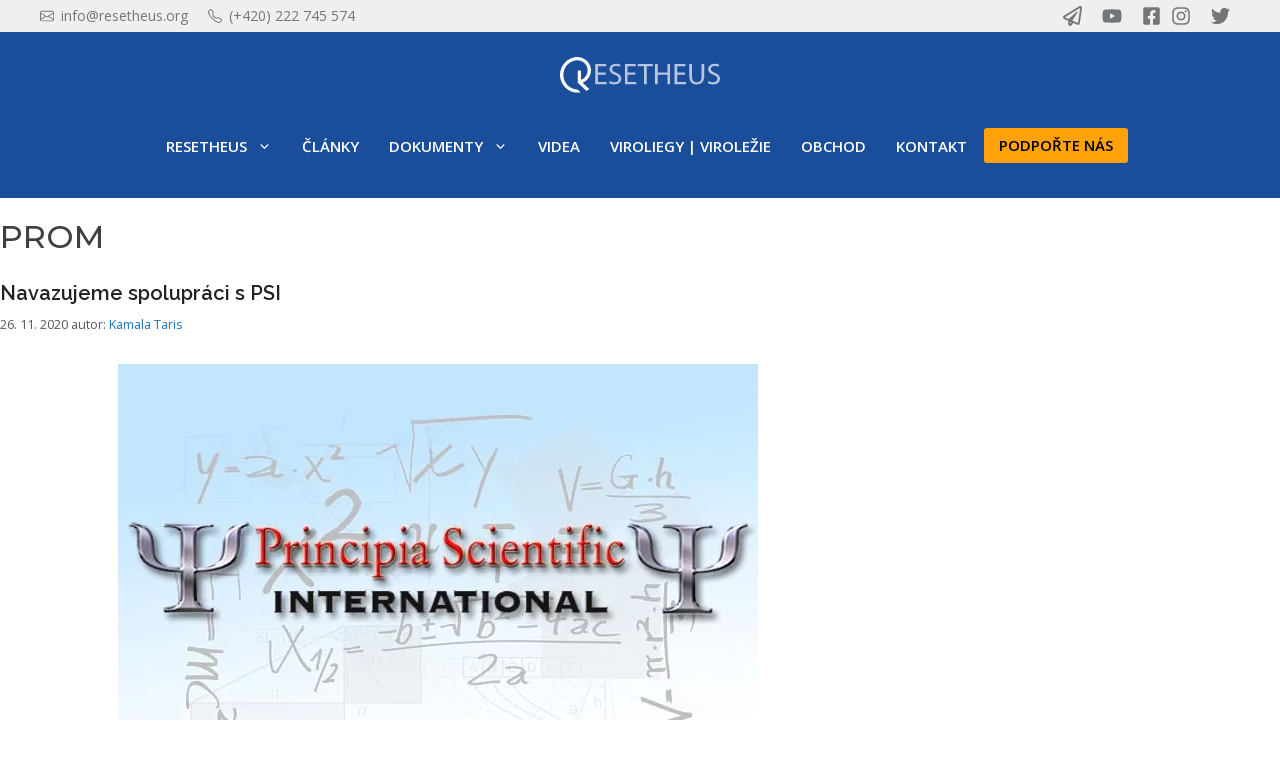

--- FILE ---
content_type: image/svg+xml
request_url: https://resetheus.org/wp-content/uploads/2021/01/resetheus-negativ.svg
body_size: 1187
content:
<?xml version="1.0" encoding="UTF-8"?> <svg xmlns="http://www.w3.org/2000/svg" viewBox="0 0 2351.61 531.34"><defs><style>.cls-1{opacity:0.81;}.cls-2{fill:#fff;}</style></defs><g id="Vrstva_2" data-name="Vrstva 2"><g id="Layer_1" data-name="Layer 1"><g class="cls-1"><path class="cls-2" d="M338.45,388l85.8,79.87a8,8,0,0,1-.74,12.37A262.76,262.76,0,0,1,394,499a8,8,0,0,1-9.25-1.21L264.23,385.58a15.44,15.44,0,0,1-4.94-11.33V208.44a8,8,0,0,1,8-8h32.76a8,8,0,0,1,8,8V330a5.92,5.92,0,0,0,8.28,5.4c59.5-26.54,97.42-90.49,88.28-157.6-5.75-41.93-28.49-78.2-64.06-102.17a159.22,159.22,0,0,0-128.1-21.83c-109.81,28-179,133.65-160.83,245.71,16.14,99.74,98,172.78,194.11,182a36.87,36.87,0,0,1,21.7,9.67l32,29.83a5,5,0,0,1-2.83,8.63,267.68,267.68,0,0,1-30.2,1.71c-128.41,0-241.84-93.3-263-224a266.49,266.49,0,0,1-3-26.75c-.11-1.77-.19-3.56-.27-5.35s-.1-3.42-.16-5.13,0-3.42,0-5.13c0-2,0-3.9.08-5.83,0-.83,0-1.68.05-2.51.06-1.79.14-3.58.22-5.37.21-4.52.56-9,1-13.52.24-2.25.51-4.49.78-6.71a1.37,1.37,0,0,0,0-.3,253.82,253.82,0,0,1,4.6-25.68c0-.24.11-.48.19-.75Q8.34,198.14,10.1,192c.62-2.12,1.23-4.23,1.87-6.31s1.34-4.17,2-6.23,1.42-4.11,2.17-6.15q2.2-6.09,4.76-12.1A.4.4,0,0,0,21,161c1.65-3.9,3.39-7.77,5.26-11.6A262.46,262.46,0,0,1,44,118.06,265.49,265.49,0,0,1,200.44,6.51,201.32,201.32,0,0,1,222.78,2.1a207.32,207.32,0,0,1,145.07,33C415.12,67,445.35,115.28,453,171.22A199.22,199.22,0,0,1,340,378.39,5.85,5.85,0,0,0,338.45,388Z"></path></g><path class="cls-2" d="M672.9,262.75H557.78V369.93h128.8v32.2H519V104.85H680V137H557.78v94H672.9Z"></path><path class="cls-2" d="M731.57,355.37c17.2,10.59,41.9,19,68.36,19,39.26,0,62.19-20.29,62.19-50.28,0-27.79-15.88-44.11-56-59.11-48.52-16.76-78.51-42.34-78.51-83.8,0-46.31,38.37-80.72,96.15-80.72,30,0,52.49,7.06,65.28,14.12l-10.59,31.76c-9.26-5.74-29.11-14.12-56-14.12-40.58,0-56,24.26-56,44.55,0,27.35,18.08,41,59.1,56.9,50.28,19.85,75.43,43.66,75.43,87.33,0,45.43-33.53,85.57-103.66,85.57-28.67,0-60-8.82-75.86-19.41Z"></path><path class="cls-2" d="M1107.36,262.75H992.24V369.93H1121v32.2H953.42V104.85h161V137H992.24v94h115.12Z"></path><path class="cls-2" d="M1234.38,137.48H1144V104.85h220.09v32.63h-90.86V402.13h-38.81Z"></path><path class="cls-2" d="M1435.51,104.85V229.23H1579.3V104.85h38.81V402.13H1579.3V262.75H1435.51V402.13h-38.82V104.85Z"></path><path class="cls-2" d="M1838.2,262.75H1723.09V369.93h128.79v32.2H1684.27V104.85h161V137H1723.09v94H1838.2Z"></path><path class="cls-2" d="M1940.09,104.85V281.27c0,66.16,29.55,94.39,69.25,94.39,43.66,0,72.33-29.11,72.33-94.39V104.85h38.82V278.63c0,91.3-48.08,128.35-112.48,128.35-60.86,0-106.73-34.4-106.73-127V104.85Z"></path><path class="cls-2" d="M2182.24,355.37c17.2,10.59,41.9,19,68.36,19,39.26,0,62.19-20.29,62.19-50.28,0-27.79-15.88-44.11-56-59.11-48.52-16.76-78.51-42.34-78.51-83.8,0-46.31,38.37-80.72,96.15-80.72,30,0,52.49,7.06,65.28,14.12l-10.59,31.76c-9.26-5.74-29.11-14.12-56-14.12-40.58,0-56,24.26-56,44.55,0,27.35,18.08,41,59.1,56.9,50.29,19.85,75.43,43.66,75.43,87.33,0,45.43-33.52,85.57-103.66,85.57-28.66,0-60-8.82-75.86-19.41Z"></path></g></g></svg> 

--- FILE ---
content_type: image/svg+xml
request_url: https://resetheus.org/wp-content/uploads/2021/06/resetheus-logo-white.svg
body_size: 1198
content:
<?xml version="1.0" encoding="UTF-8"?> <svg xmlns="http://www.w3.org/2000/svg" viewBox="0 0 2351.71 531.38"><defs><style>.cls-1{fill:#fff;}.cls-2{opacity:0.68;}</style></defs><g id="Vrstva_2" data-name="Vrstva 2"><g id="Vrstva_1-2" data-name="Vrstva 1"><path class="cls-1" d="M338.51,388l85.8,79.87a8,8,0,0,1,.46,11.3,8.67,8.67,0,0,1-1.2,1.07A263.12,263.12,0,0,1,394.06,499a8,8,0,0,1-9.25-1.21L264.29,385.61a15.39,15.39,0,0,1-4.94-11.33V208.47a8,8,0,0,1,8-8h32.76a8,8,0,0,1,8,8V330a5.92,5.92,0,0,0,5.95,5.89,6,6,0,0,0,2.33-.49c59.5-26.54,97.42-90.49,88.28-157.6-5.75-41.93-28.49-78.2-64.06-102.17a159.17,159.17,0,0,0-128.1-21.83c-109.81,28-179,133.65-160.83,245.71,16.14,99.74,98,172.78,194.11,182a36.87,36.87,0,0,1,21.7,9.67l32,29.83a5,5,0,0,1-2.83,8.63,269.74,269.74,0,0,1-30.2,1.71c-128.41,0-241.84-93.3-263-224a266.89,266.89,0,0,1-3-26.75c-.11-1.77-.19-3.56-.27-5.35s-.1-3.42-.16-5.13,0-3.42,0-5.13c0-2,0-3.9.08-5.83,0-.83,0-1.68.05-2.51.06-1.79.14-3.58.22-5.37.21-4.52.56-9,1-13.52.24-2.25.51-4.49.78-6.71a1.5,1.5,0,0,0,0-.3,250.57,250.57,0,0,1,4.6-25.68,2.85,2.85,0,0,1,.19-.75q1.44-6.18,3.21-12.32c.62-2.12,1.23-4.23,1.87-6.31s1.34-4.17,2-6.23,1.42-4.11,2.17-6.15q2.19-6.09,4.76-12.1a.58.58,0,0,0,.1-.21c1.65-3.9,3.39-7.77,5.26-11.6a261.19,261.19,0,0,1,17.74-31.34A265.44,265.44,0,0,1,200.5,6.54a199.11,199.11,0,0,1,22.34-4.41,207.31,207.31,0,0,1,145.07,33c47.27,31.9,77.5,80.18,85.15,136.12a199.24,199.24,0,0,1-113,207.17,5.84,5.84,0,0,0-1.55,9.61Z"></path><g class="cls-2"><path class="cls-1" d="M673,262.78H557.84V370h128.8v32.2H519.06V104.88h161V137H557.84v94H673Z"></path><path class="cls-1" d="M731.63,355.4c17.2,10.59,41.9,19,68.36,19,39.26,0,62.19-20.29,62.19-50.28,0-27.79-15.88-44.11-56-59.11-48.52-16.76-78.51-42.34-78.51-83.8,0-46.31,38.37-80.72,96.15-80.72,30,0,52.49,7.06,65.28,14.12l-10.59,31.76c-9.26-5.74-29.11-14.12-56-14.12-40.58,0-56,24.26-56,44.55,0,27.35,18.08,41,59.1,56.9C875.89,253.55,901,277.36,901,321c0,45.43-33.53,85.57-103.66,85.57-28.67,0-60-8.82-75.86-19.41Z"></path><path class="cls-1" d="M1107.42,262.78H992.3V370h128.76v32.2H953.48V104.88h161V137H992.3v94h115.12Z"></path><path class="cls-1" d="M1234.44,137.51h-90.38V104.88h220.09v32.63h-90.86V402.16h-38.81Z"></path><path class="cls-1" d="M1435.57,104.88V229.26h143.79V104.88h38.81V402.16h-38.81V262.78H1435.57V402.16h-38.82V104.88Z"></path><path class="cls-1" d="M1838.26,262.78H1723.15V370h128.79v32.2H1684.33V104.88h161V137H1723.15v94h115.11Z"></path><path class="cls-1" d="M1940.15,104.88V281.3c0,66.16,29.55,94.39,69.25,94.39,43.66,0,72.33-29.11,72.33-94.39V104.88h38.82V278.66c0,91.3-48.08,128.35-112.48,128.35-60.86,0-106.73-34.4-106.73-127V104.88Z"></path><path class="cls-1" d="M2182.3,355.4c17.2,10.59,41.9,19,68.36,19,39.26,0,62.19-20.29,62.19-50.28,0-27.79-15.88-44.11-56-59.11-48.52-16.76-78.51-42.34-78.51-83.8,0-46.31,38.37-80.72,96.15-80.72,30,0,52.49,7.06,65.28,14.12l-10.59,31.76c-9.26-5.74-29.11-14.12-56-14.12-40.58,0-56,24.26-56,44.55,0,27.35,18.08,41,59.1,56.9,50.29,19.85,75.43,43.66,75.43,87.33,0,45.43-33.52,85.57-103.66,85.57-28.66,0-60-8.82-75.86-19.41Z"></path></g></g></g></svg> 

--- FILE ---
content_type: text/plain
request_url: https://www.google-analytics.com/j/collect?v=1&_v=j102&a=1651778403&t=pageview&_s=1&dl=https%3A%2F%2Fresetheus.org%2Ftag%2Fprom%2F&ul=en-us%40posix&dt=PROM%20Archivy%20-%20Resetheus%20z.s.&sr=1280x720&vp=1280x720&_u=IEBAAEABAAAAACAAI~&jid=160902084&gjid=2066549793&cid=1565188208.1769034641&tid=UA-183055000-1&_gid=221681909.1769034641&_r=1&_slc=1&z=780602696
body_size: -450
content:
2,cG-Z8KS0V0V37